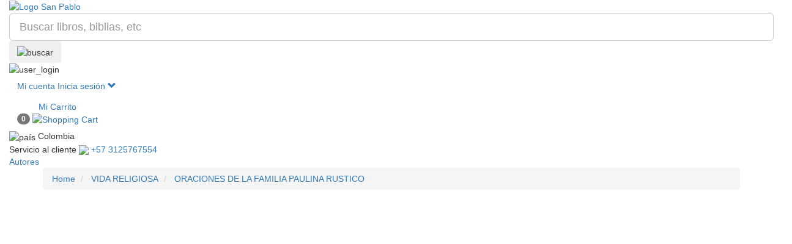

--- FILE ---
content_type: text/html; charset=utf-8
request_url: https://sanpablo.co/libreria/producto/vida-religiosa/oraciones-de-la-familia-paulina/
body_size: 11391
content:





<!doctype html>
<html lang="es">
    <head>
        <meta charset="utf-8">
        <meta http-equiv="x-ua-compatible" content="ie=edge">
        <title>
     ORACIONES DE LA FAMILIA PAULINA RUSTICO - Librería - San Pablo 
</title>

        <meta name="theme-color" content="#EA212D"/>
        <meta name="viewport" content="width=device-width, initial-scale=1">
        <meta name="google-site-verification" content="jNm25XuQw6TtX5rGOu6FpAknRUZAr0H9NZMPPHrg-CM" />

        
<meta name="description" content="Oraciones del a familia escritas por el beato Alberione." />
<meta http-equiv="Content-Language" content="es"/>
<meta name="author" content="San Pablo">
<meta name="keywords" content="Ebook,Oraciones">
<meta property="og:url"                content="https://sanpablo.co/libreria/producto/vida-religiosa/oraciones-de-la-familia-paulina/" />
<meta property="og:type"               content="article" />
<meta property="og:title"              content="ORACIONES DE LA FAMILIA PAULINA RUSTICO" />
<meta property="og:description"        content="Oraciones del a familia escritas por el beato Alberione." />
<meta property="og:image"              content="https://sanpablo.co/media/products/gallery/9789586923231_69530.png" />
<meta property="fb:app_id"              content="343957342747812" />
<meta name="twitter:card" content="summary_large_image">
<meta name="twitter:site" content="@sanpablocol">
<meta name="twitter:title" content="ORACIONES DE LA FAMILIA PAULINA RUSTICO">
<meta name="twitter:description" content="Oraciones del a familia escritas por el beato Alberione.">
<meta name="twitter:image" content="https://sanpablo.co/media/products/gallery/9789586923231_69530.png">


        <link rel="shortcut icon" href="/favicon.ico">
        <link rel="manifest" href="/site.webmanifest">
        <link rel="apple-touch-icon" href="/media/assets/logosp192.png">

        
        <link rel="stylesheet" href="https://cdnjs.cloudflare.com/ajax/libs/twitter-bootstrap/3.3.4/css/bootstrap.min.css">
        <link rel="stylesheet"
          href="https://cdnjs.cloudflare.com/ajax/libs/animate.css/3.5.2/animate.min.css"
          integrity="sha384-OHBBOqpYHNsIqQy8hL1U+8OXf9hH6QRxi0+EODezv82DfnZoV7qoHAZDwMwEJvSw"
          crossorigin="anonymous">
        <link rel="stylesheet" href="/static/store/libs/scrollbars/jquery.overlayScrollbars.min.css">
        <link rel="stylesheet" type="text/css" href="https://cdn.jsdelivr.net/npm/font-awesome@4.7.0/css/font-awesome.min.css">
        <link rel="stylesheet" href="https://cdnjs.cloudflare.com/ajax/libs/Swiper/4.0.6/css/swiper.min.css" />

        <link type="text/css" href="/static/store/dist/main-8873c67827da015033e6.css" rel="stylesheet" />

        <link rel="stylesheet" href="https://cdnjs.cloudflare.com/ajax/libs/Swiper/4.0.6/css/swiper.min.css" />

<style type="text/css">.news-products-plugin{padding:0 0 1.5em;margin:0;display:block}@media(max-width:768px){.news-products-plugin{margin:0;box-shadow:none}}.news-products-plugin .title-division{margin-bottom:0}.news-products-plugin .store-products .store-product{margin-top:0}@media(max-width:768px){.news-products-plugin .store-products .store-product{width:50%}}
</style>


        
    
    <link type="text/css" href="/static/shop/dist/shop-1edaa08a0346c19fdbd3.css" rel="stylesheet" />


        
  


    </head>
    <body>
        

        

        
        



    <header>    
        <div class="main-header">
            <div class="container-fluid">
                <div>
                    <button type="button" class="navbar-toggle collapsed" data-toggle="modal" data-target="#menuModal">
                        <span class="sr-only">Mostrar/Ocultar menú</span>
                        <span class="icon-bar"></span>
                        <span class="icon-bar"></span>
                        <span class="icon-bar"></span>
                    </button>
                </div>
                <div class="logo-wrapper">
                    <a href="/"><img src="/media/assets/logosp-blanco.png" alt="Logo San Pablo" class="logosp" /></a>
                </div>
                <div class="search-wrapper">
                    <div class="search-container">
                        <input type='text' id="sp-search" class='form-control input-lg hidden-xs' value="" placeholder="Buscar libros, biblias, etc">
                        <button class="btn btn-sp search-btn" id="sp-search-btn" type="button" name="button"><img src="/media/assets/search.png" alt="buscar"></button>
                    </div>
                    <div class="dropdown">
                        <button id="searchHiddenButton" type="button" data-toggle="dropdown" aria-haspopup="true" aria-expanded="false" style="display:none"></button>
                        <div class="dropdown-menu">
                            <div id="search-dropdown-message"></div>
                            <div class="dropdown-menu-wrapper">
                                <ul id="search-list-products"></ul>
                            </div>
                            <a href="#" class="total-prods"></a>
                        </div>
                    </div>
                </div>
                <div class="user-info-wrapper">
                    <div class="user-info">
                        <div class="user-icon">
                            <img src="/media/assets/user.png" alt="user_login" class="user-login-icon">
                        </div>
                        
                            <div class="user-text">
                            <div class="dropdown">
                                    <button class="btn btn-link dropdown-toggle search-filter-btn" type="button" id="search-dropdown" data-toggle="dropdown" aria-haspopup="true" aria-expanded="true">
                                        <span class="main-text">Mi cuenta</span>
                                        <span class="secondary-text">Inicia sesión <span class="glyphicon glyphicon-chevron-down"></span></span>
                                    </button>
                                    <ul class="dropdown-menu search-filter-container" aria-labelledby="search-dropdown">
                                        <li>
                                            <a href="/login/">Iniciar sesión</a>
                                        </li>
                                        <li>
                                            <a href="/register/">Regístrate</a>
                                        </li>
                                    </ul>
                                </div>
                            </div>
                        
                    </div>
                </div>
                <div>
                    <div class="cart-header">
                        
                            <div class="shop-cart" id="shop-cart" data-currencycoin="$">
                                <div class="dropdown">
                                    <button class="btn btn-link dropdown-toggle" type="button" id="cart-dropdown" data-toggle="dropdown" aria-haspopup="true" aria-expanded="false">
                                        <div class="cart-header-wrapper">
                                            <span class="cart-text">Mi Carrito</span>
                                            <div class="cart-icon">
                                                <span class="badge badge-default animated fadeIn" id="prods-count">0</span>
                                                <img src="/media/assets/cart.png" alt="Shopping Cart" class="cart-icon-image">
                                            </div>
                                        </div>
                                    </button>
                                    <div class="dropdown-menu" aria-labelledby="cart-dropdown">
                                        <div class="empty-list">
                                            <p>
                                                No hay productos en el carrito de compras.
                                            </p>
                                        </div>
                                        <ul class="items"> </ul>
                                        <div class="cart-total">
                                            <label>Total</label>
                                            <span id="cart-total-price">$0.0</span>
                                        </div>
                                        <div class="cart-btns">
                                            <a href="/libreria/carrito" class='btn btn-sp btn-sp-green'>Ir al carrito</a>
                                        </div>
                                    </div>
                                </div>
                            </div>
                        
                    </div>
                </div>
            </div>
        </div>
        <div class="secondary-header">
            <div class="container-fluid">
                <div>
                    <div class="flag">
                        <span class="flag-icon-wrapper">
                            <img src="/media/countries/co.png" alt="país " class="flag-icon">
                        </span>
                        <span class="flag-text">Colombia</span>
                    </div>
                </div>
                
                    <div class="wa-number-container">
                        <span class="secondary-header-text">Servicio al cliente</span>
                        <a href="https://api.whatsapp.com/send?phone=573125767554" target="_blank" class="wa-contact">
                            <img src="/media/assets/wa_header.png">
                            <span>+57 3125767554</span>
                        </a>
                    </div>
                
                <div class="menu-container">
                    

<div class="swiper-container" id="header-menu">
    <div class="swiper-wrapper">
        
            <div class="swiper-slide">
                <div class="menu-item ">
                    <a class="secondary-header-text" href="/autores/"><span>Autores</span></a>
                </div>
            </div>
        
            <div class="swiper-slide">
                <div class="menu-item ">
                    <a class="secondary-header-text" href="/novedades/"><span>Novedades</span></a>
                </div>
            </div>
        
            <div class="swiper-slide">
                <div class="menu-item ">
                    <a class="secondary-header-text" href="/joyeria/"><span>Joyería</span></a>
                </div>
            </div>
        
            <div class="swiper-slide">
                <div class="menu-item ">
                    <a class="secondary-header-text" href="/promociones/"><span>Promociones</span></a>
                </div>
            </div>
        
            <div class="swiper-slide">
                <div class="menu-item ">
                    <a class="secondary-header-text" href="/biblias/"><span>Biblias</span></a>
                </div>
            </div>
        
            <div class="swiper-slide">
                <div class="menu-item ">
                    <a class="secondary-header-text" href="/periodicos/"><span>Periódicos</span></a>
                </div>
            </div>
        
            <div class="swiper-slide">
                <div class="menu-item ">
                    <a class="secondary-header-text" href="/pandelapalabra/"><span>Pan de la Palabra</span></a>
                </div>
            </div>
        
            <div class="swiper-slide">
                <div class="menu-item ">
                    <a class="secondary-header-text" href="/libros/"><span>Libros</span></a>
                </div>
            </div>
        
            <div class="swiper-slide">
                <div class="menu-item ">
                    <a class="secondary-header-text" href="/ebooks/"><span>eBooks</span></a>
                </div>
            </div>
        
            <div class="swiper-slide">
                <div class="menu-item ">
                    <a class="secondary-header-text" href="/articulos-religiosos/"><span>Artículos religiosos</span></a>
                </div>
            </div>
        
            <div class="swiper-slide">
                <div class="menu-item ">
                    <a class="secondary-header-text" href="/sanpablo.co/blog-sanpablo/"><span>Blog</span></a>
                </div>
            </div>
        
    </div>
</div>

                </div>
            </div>
        </div>
    </header>


<!-- Modal -->
<div class="modal" id="menuModal" tabindex="-1" role="dialog" aria-labelledby="menuModalLabel">
  <div class="modal-dialog" role="document">
    <div class="modal-content">
        <div class="modal-header">
            <button type="button" class="close" data-dismiss="modal" aria-label="Close"><span aria-hidden="true">&times;</span></button>
            
                <a href="/login/" class="modal-title" id="menuModalLabel">
                    <img src="/media/assets/user.png" alt="user_login" class="user-login-icon">
                    <span>Identifícate</span>
                </a>
            
        </div>
        <div class="modal-body">
            <h4>NUESTRAS CATEGORÍAS</h4>
            <ul>
            
                
                    <li>
                        <a href="/libreria/categoria/adolescentes">ADOLESCENTES  <span class="glyphicon glyphicon-menu-right"></span></a>
                    </li>
                
                    <li>
                        <a href="/libreria/categoria/adviento-y-navidad">ADVIENTO Y NAVIDAD  <span class="glyphicon glyphicon-menu-right"></span></a>
                    </li>
                
                    <li>
                        <a href="/libreria/categoria/afiches-tarjetas-bolsas">AFICHES, TARJETAS, BOLSAS  <span class="glyphicon glyphicon-menu-right"></span></a>
                    </li>
                
                    <li>
                        <a href="/libreria/categoria/apologetica">APOLOGETICA  <span class="glyphicon glyphicon-menu-right"></span></a>
                    </li>
                
                    <li>
                        <a href="/libreria/categoria/apostolado-biblico">APOSTOLADO BÍBLICO  <span class="glyphicon glyphicon-menu-right"></span></a>
                    </li>
                
                    <li>
                        <a href="/libreria/categoria/apostolado-popular">APOSTOLADO POPULAR  <span class="glyphicon glyphicon-menu-right"></span></a>
                    </li>
                
                    <li>
                        <a href="/libreria/categoria/articulos-liturgicos">ARTÍCULOS LITÚRGICOS  <span class="glyphicon glyphicon-menu-right"></span></a>
                    </li>
                
                    <li>
                        <a href="/libreria/categoria/articulos-religiosos">ARTÍCULOS RELIGIOSOS  <span class="glyphicon glyphicon-menu-right"></span></a>
                    </li>
                
                    <li>
                        <a href="/libreria/categoria/audio-y-video">AUDIO Y VIDEO  <span class="glyphicon glyphicon-menu-right"></span></a>
                    </li>
                
                    <li>
                        <a href="/libreria/categoria/biblias-de-america">BIBLIA DE AMÉRICA  <span class="glyphicon glyphicon-menu-right"></span></a>
                    </li>
                
                    <li>
                        <a href="/libreria/categoria/biblia-de-america-infantil">BIBLIA DE AMÉRICA INFANTIL  <span class="glyphicon glyphicon-menu-right"></span></a>
                    </li>
                
                    <li>
                        <a href="/libreria/categoria/biblia-de-america-juvenil">BIBLIA DE AMÉRICA JUVENIL  <span class="glyphicon glyphicon-menu-right"></span></a>
                    </li>
                
                    <li>
                        <a href="/libreria/categoria/biblia-didactica-para-jovenes">BIBLIA DIDÁCTICA PARA JÓVENES  <span class="glyphicon glyphicon-menu-right"></span></a>
                    </li>
                
                    <li>
                        <a href="/libreria/categoria/biblia-para-el-pueblo-de-dios">BIBLIA PARA EL PUEBLO DE DIOS  <span class="glyphicon glyphicon-menu-right"></span></a>
                    </li>
                
                    <li>
                        <a href="/libreria/categoria/biblias">BIBLIAS  <span class="glyphicon glyphicon-menu-right"></span></a>
                    </li>
                
                    <li>
                        <a href="/libreria/categoria/biblias-de-jerusalen">BIBLIAS DE JERUSALEN  <span class="glyphicon glyphicon-menu-right"></span></a>
                    </li>
                
                    <li>
                        <a href="/libreria/categoria/biblias-de-nuestro-pueblo">BIBLIAS DE NUESTRO PUEBLO  <span class="glyphicon glyphicon-menu-right"></span></a>
                    </li>
                
                    <li>
                        <a href="/libreria/categoria/biblias-especiales">BIBLIAS ESPECIALES  <span class="glyphicon glyphicon-menu-right"></span></a>
                    </li>
                
                    <li>
                        <a href="/libreria/categoria/biblias-infantiles">BIBLIAS INFANTILES  <span class="glyphicon glyphicon-menu-right"></span></a>
                    </li>
                
                    <li>
                        <a href="/libreria/categoria/biblias-infantiles-y-juveniles">BIBLIAS INFANTILES Y JUVENILES  <span class="glyphicon glyphicon-menu-right"></span></a>
                    </li>
                
                    <li>
                        <a href="/libreria/categoria/biblias-juveniles">BIBLIAS JUVENILES  <span class="glyphicon glyphicon-menu-right"></span></a>
                    </li>
                
                    <li>
                        <a href="/libreria/categoria/biblias-latinoamericanas">BIBLIAS LATINOAMERICANAS  <span class="glyphicon glyphicon-menu-right"></span></a>
                    </li>
                
                    <li>
                        <a href="/libreria/categoria/biografias">BIOGRAFÍAS  <span class="glyphicon glyphicon-menu-right"></span></a>
                    </li>
                
                    <li>
                        <a href="/libreria/categoria/catequesis">CATEQUESIS  <span class="glyphicon glyphicon-menu-right"></span></a>
                    </li>
                
                    <li>
                        <a href="/libreria/categoria/cristologia">CRISTOLOGÍA  <span class="glyphicon glyphicon-menu-right"></span></a>
                    </li>
                
                    <li>
                        <a href="/libreria/categoria/demonologia-y-exorcismo">DEMONOLOGÍA Y EXORCISMO  <span class="glyphicon glyphicon-menu-right"></span></a>
                    </li>
                
                    <li>
                        <a href="/libreria/categoria/descatalogado">DESCATALOGADO  <span class="glyphicon glyphicon-menu-right"></span></a>
                    </li>
                
                    <li>
                        <a href="/libreria/categoria/devocion-popular">DEVOCIÓN POPULAR  <span class="glyphicon glyphicon-menu-right"></span></a>
                    </li>
                
                    <li>
                        <a href="/libreria/categoria/duelo">DUELO  <span class="glyphicon glyphicon-menu-right"></span></a>
                    </li>
                
                    <li>
                        <a href="/libreria/categoria/duelo-y-superacion">DUELO Y SUPERACIÓN  <span class="glyphicon glyphicon-menu-right"></span></a>
                    </li>
                
                    <li>
                        <a href="/libreria/categoria/e-book">E-BOOK  <span class="glyphicon glyphicon-menu-right"></span></a>
                    </li>
                
                    <li>
                        <a href="/libreria/categoria/eclesiologia">ECLESIOLOGÍA  <span class="glyphicon glyphicon-menu-right"></span></a>
                    </li>
                
                    <li>
                        <a href="/libreria/categoria/educacion">EDUCACIÓN  <span class="glyphicon glyphicon-menu-right"></span></a>
                    </li>
                
                    <li>
                        <a href="/libreria/categoria/empresarial">EMPRESARIAL  <span class="glyphicon glyphicon-menu-right"></span></a>
                    </li>
                
                    <li>
                        <a href="/libreria/categoria/espiritualidad">ESPIRITUALIDAD  <span class="glyphicon glyphicon-menu-right"></span></a>
                    </li>
                
                    <li>
                        <a href="/libreria/categoria/estudios-y-literatura-biblica">ESTUDIOS Y LITERATURA BÍBLICA  <span class="glyphicon glyphicon-menu-right"></span></a>
                    </li>
                
                    <li>
                        <a href="/libreria/categoria/etica">ÉTICA  <span class="glyphicon glyphicon-menu-right"></span></a>
                    </li>
                
                    <li>
                        <a href="/libreria/categoria/familia">FAMILIA  <span class="glyphicon glyphicon-menu-right"></span></a>
                    </li>
                
                    <li>
                        <a href="/libreria/categoria/fe-y-cultura">FE Y CULTURA  <span class="glyphicon glyphicon-menu-right"></span></a>
                    </li>
                
                    <li>
                        <a href="/libreria/categoria/fenomenos-y-creencias">FENÓMENOS Y CREENCIAS  <span class="glyphicon glyphicon-menu-right"></span></a>
                    </li>
                
                    <li>
                        <a href="/libreria/categoria/filosofia">FILOSOFÍA  <span class="glyphicon glyphicon-menu-right"></span></a>
                    </li>
                
                    <li>
                        <a href="/libreria/categoria/folletos-san-pablo">FOLLETOS SAN PABLO  <span class="glyphicon glyphicon-menu-right"></span></a>
                    </li>
                
                    <li>
                        <a href="/libreria/categoria/formacion-biblica">FORMACIÓN BÍBLICA  <span class="glyphicon glyphicon-menu-right"></span></a>
                    </li>
                
                    <li>
                        <a href="/libreria/categoria/forros-para-biblia">FORROS PARA BIBLIA  <span class="glyphicon glyphicon-menu-right"></span></a>
                    </li>
                
                    <li>
                        <a href="/libreria/categoria/historias">HISTORIAS  <span class="glyphicon glyphicon-menu-right"></span></a>
                    </li>
                
                    <li>
                        <a href="/libreria/categoria/infantil">INFANTIL  <span class="glyphicon glyphicon-menu-right"></span></a>
                    </li>
                
                    <li>
                        <a href="/libreria/categoria/jovenes">JOVENES  <span class="glyphicon glyphicon-menu-right"></span></a>
                    </li>
                
                    <li>
                        <a href="/libreria/categoria/juegos-dinamicas-y-reflexiones">JUEGOS, DINÁMICAS Y REFLEXIONES  <span class="glyphicon glyphicon-menu-right"></span></a>
                    </li>
                
                    <li>
                        <a href="/libreria/categoria/libros-de-bolsillo">LIBROS DE BOLSILLO  <span class="glyphicon glyphicon-menu-right"></span></a>
                    </li>
                
                    <li>
                        <a href="/libreria/categoria/libros-marianos">LIBROS MARIANOS  <span class="glyphicon glyphicon-menu-right"></span></a>
                    </li>
                
                    <li>
                        <a href="/libreria/categoria/libros-y-juegos-didacticos">LIBROS Y JUEGOS DIDÁCTICOS  <span class="glyphicon glyphicon-menu-right"></span></a>
                    </li>
                
                    <li>
                        <a href="/libreria/categoria/literatura-en-general">LITERATURA EN GENERAL  <span class="glyphicon glyphicon-menu-right"></span></a>
                    </li>
                
                    <li>
                        <a href="/libreria/categoria/literatura-infantil-y-juvenil">LITERATURA INFANTIL Y JUVENIL  <span class="glyphicon glyphicon-menu-right"></span></a>
                    </li>
                
                    <li>
                        <a href="/libreria/categoria/liturgia">LITÚRGIA  <span class="glyphicon glyphicon-menu-right"></span></a>
                    </li>
                
                    <li>
                        <a href="/libreria/categoria/mariologia">MARIOLOGIA  <span class="glyphicon glyphicon-menu-right"></span></a>
                    </li>
                
                    <li>
                        <a href="/libreria/categoria/motivacion-personal">MOTIVACIÓN PERSONAL  <span class="glyphicon glyphicon-menu-right"></span></a>
                    </li>
                
                    <li>
                        <a href="/libreria/categoria/motivacion-y-mensajes">MOTIVACIÓN Y MENSAJES  <span class="glyphicon glyphicon-menu-right"></span></a>
                    </li>
                
                    <li>
                        <a href="/libreria/categoria/multimedia">MULTIMEDIA  <span class="glyphicon glyphicon-menu-right"></span></a>
                    </li>
                
                    <li>
                        <a href="/libreria/categoria/musica">MUSICA  <span class="glyphicon glyphicon-menu-right"></span></a>
                    </li>
                
                    <li>
                        <a href="/libreria/categoria/nuestra-sagrada-biblia">NUESTRA SAGRADA BIBLIA  <span class="glyphicon glyphicon-menu-right"></span></a>
                    </li>
                
                    <li>
                        <a href="/libreria/categoria/oracion-y-devocion">ORACIÓN Y DEVOCIÓN  <span class="glyphicon glyphicon-menu-right"></span></a>
                    </li>
                
                    <li>
                        <a href="/libreria/categoria/oraciones-devocionarios-y-novenas">ORACIONES, DEVOCIONARIOS Y NOVENAS  <span class="glyphicon glyphicon-menu-right"></span></a>
                    </li>
                
                    <li>
                        <a href="/libreria/categoria/otros-productos">OTROS PRODUCTOS  <span class="glyphicon glyphicon-menu-right"></span></a>
                    </li>
                
                    <li>
                        <a href="/libreria/categoria/parabolas-y-reflexiones">PARÁBOLAS Y REFLEXIONES  <span class="glyphicon glyphicon-menu-right"></span></a>
                    </li>
                
                    <li>
                        <a href="/libreria/categoria/pastoral-y-catequesis">PASTORAL Y CATEQUESIS  <span class="glyphicon glyphicon-menu-right"></span></a>
                    </li>
                
                    <li>
                        <a href="/libreria/categoria/pedagogia">PEDAGOGÍA  <span class="glyphicon glyphicon-menu-right"></span></a>
                    </li>
                
                    <li>
                        <a href="/libreria/categoria/productos-de-temporada">PRODUCTOS DE TEMPORADA  <span class="glyphicon glyphicon-menu-right"></span></a>
                    </li>
                
                    <li>
                        <a href="/libreria/categoria/productos-san-pablo">PRODUCTOS SAN PABLO  <span class="glyphicon glyphicon-menu-right"></span></a>
                    </li>
                
                    <li>
                        <a href="/libreria/categoria/psicogenealogia">PSICOGENEALOGÍA  <span class="glyphicon glyphicon-menu-right"></span></a>
                    </li>
                
                    <li>
                        <a href="/libreria/categoria/psicologia">PSICOLOGÍA  <span class="glyphicon glyphicon-menu-right"></span></a>
                    </li>
                
                    <li>
                        <a href="/libreria/categoria/publicaciones-periodicas">PUBLICACIONES PERIÓDICAS  <span class="glyphicon glyphicon-menu-right"></span></a>
                    </li>
                
                    <li>
                        <a href="/libreria/categoria/religion-y-creencias">RELIGIÓN Y CREENCIAS  <span class="glyphicon glyphicon-menu-right"></span></a>
                    </li>
                
                    <li>
                        <a href="/libreria/categoria/sacramentos">SACRAMENTOS  <span class="glyphicon glyphicon-menu-right"></span></a>
                    </li>
                
                    <li>
                        <a href="/libreria/categoria/sanacion">SANACIÓN  <span class="glyphicon glyphicon-menu-right"></span></a>
                    </li>
                
                    <li>
                        <a href="/libreria/categoria/semana-santa">SEMANA SANTA  <span class="glyphicon glyphicon-menu-right"></span></a>
                    </li>
                
                    <li>
                        <a href="/libreria/categoria/semanasanta2022">SEMANA SANTA 2022  <span class="glyphicon glyphicon-menu-right"></span></a>
                    </li>
                
                    <li>
                        <a href="/libreria/categoria/servicios-varios">SERVICIOS VARIOS  <span class="glyphicon glyphicon-menu-right"></span></a>
                    </li>
                
                    <li>
                        <a href="/libreria/categoria/sin-informacion">SIN INFORMACIÓN  <span class="glyphicon glyphicon-menu-right"></span></a>
                    </li>
                
                    <li>
                        <a href="/libreria/categoria/teologia">TEOLOGÍA  <span class="glyphicon glyphicon-menu-right"></span></a>
                    </li>
                
                    <li>
                        <a href="/libreria/categoria/textos-escolares">TEXTOS ESCOLARES  <span class="glyphicon glyphicon-menu-right"></span></a>
                    </li>
                
                    <li>
                        <a href="/libreria/categoria/utiles-escolares">UTILES ESCOLARES  <span class="glyphicon glyphicon-menu-right"></span></a>
                    </li>
                
                    <li>
                        <a href="/libreria/categoria/vestuario-liturgico">VESTUARIO LITÚRGICO  <span class="glyphicon glyphicon-menu-right"></span></a>
                    </li>
                
                    <li>
                        <a href="/libreria/categoria/vida-religiosa">VIDA RELIGIOSA  <span class="glyphicon glyphicon-menu-right"></span></a>
                    </li>
                
            
            </ul>
        </div>
    </div>
  </div>
</div>

        
        
    <div class="shop">
        <div class="store-content">
            
    <div class="legend-breadcrumb">
        <div class="breadcrumb-container container">
            <ol class="breadcrumb">
                <li><a href="/">Home</a></li>
                
                    <li>
                        <a href="/libreria/categoria/vida-religiosa">VIDA RELIGIOSA</a>
                    </li>
                
                <li class="active">
                    <a href="#">ORACIONES DE LA FAMILIA PAULINA RUSTICO</a>
                </li>
            </ol>
        </div>
    </div>

    <div class="product-container-wrapper">
        <div class="container">
            <div class="product">
                <div class="first-info">
                    <div class="cover">
                        
                            <div class="cover-image-container only-image">
                                <img class="cover-bkg" src="[data-uri]">
                                <div id="cover-group-image" class="magnifier-thumb-wrapper"> 
                                    
                                        <img class="main-cover-image animated fadeIn" 
                                            src="/media/products/gallery/9789586923231_69530.png.600x600_q85_upscale.jpg" 
                                            data-large-img-url="/media/products/gallery/9789586923231_69530.png"
                                            alt="ORACIONES DE LA FAMILIA PAULINA RUSTICO image" />
                                    
                                </div>
                            </div>
                        

                        <div class="product-type">
                            Libro
                        </div>
                    </div>
                    <div class="info">
                        <div class="row">
                            <!-- Product basic info -->
                            <div class='col-lg-12 col-md-12 col-sm-12 col-xs-12'>
                                <h1 id="product-view-element" data-isbn="9789586923231" data-name="ORACIONES DE LA FAMILIA PAULINA RUSTICO">ORACIONES DE LA FAMILIA PAULINA RUSTICO</h1>
                                <p class="authors">
                                    
                                        <a href="/libreria/autores/equipo-paulino">EQUIPO PAULINO</a>
                                    
                                </p>


                                <!-- Digital Stores -->
                                
                                    <div class="digital-store-wrapper hidden-xs">
                                        <span>E-book: </span>
                                        <div class='digital'>
                                            
                                                <a href="https://play.google.com/store/books/details?id=flH2BQAAQBAJ" target="_blank" class="btn btn-default btn-sp"><img src="/media/assets/store_googleplay_v2.png"></a>
                                            
                                        </div>
                                </div>
                                

                                
                                    <!-- If has varieties -->
                                    
                                        <!-- Product buy info -->
                                        <div class='product-buy-info'>
                                            
                                                <div class="price-container">
                                                    
                                                        <p class="price" id="price-element" data-value="25000,00">
                                                        <span class="value-currency">$</span><span class="value-price">25,000.00</span> 
                                                        </p>
                                                    
                                                </div>
                                            
                                        </div>

                                        <div class="mobile-stores-wrapper">
                                            <!-- Digital Stores -->
                                            <div class="digital-store-wrapper visible-xs">
                                                
                                                    <div class='digital'>
                                                        
                                                            <a href="https://play.google.com/store/books/details?id=flH2BQAAQBAJ" target="_blank" class="btn btn-default btn-sp"><img src="/media/assets/store_googleplay_v2.png"></a>
                                                        
                                                    </div>
                                                
                                            </div>

                                            <div class="share visible-xs">
                                                <ul class="social-list" data-title="ORACIONES DE LA FAMILIA PAULINA RUSTICO" data-url="https://sanpablo.co/libreria/producto/vida-religiosa/oraciones-de-la-familia-paulina/">
                                                    <li><a target="_blank" href="https://www.facebook.com/sanpablocol/" rel="noopener" class="btnShareFB"><img src="/media/assets/facebook_icon_footer.png" alt="Facebook San Pablo"></a></li>
                                                    <li><a target="_blank" href="https://twitter.com/sanpablocol" rel="noopener"><img src="/media/assets/twitterx_icon_footer.png" alt="Twitter San Pablo"></a></li>
                                                    <li><a target="_blank" href="https://www.instagram.com/user/sanpablo1914" rel="noopener"><img src="/media/assets/mail_icon_footer.png" alt="Mail to San Pablo"></a></li>
                                                </ul>
                                            </div>
                                        </div>

                                    
                                

                                

                                <div class="product-share-and-buy">
                                    <div class="product-share-and-buy-innergroup">
                                        <div class='product-buy-many'>
                                            
                                                <div class="product-buy-many-container">
                                                    <div class="many-input">
                                                        <div class="input-group">
                                                            <span class="input-group-btn">
                                                                <button id="product-buy-many-minus" class="btn btn-default" type="button">&#150;</button>
                                                            </span>
                                                            <input type="text" class="form-control" value="1">
                                                            <span class="input-group-btn">
                                                                <button id="product-buy-many-add" class="btn btn-default" type="button">&#43;</button>
                                                            </span>
                                                        </div>
                                                    </div>
                                                </div>
                                            
                                        </div> 

                                        <!-- Button -->
                                        <div class="product-buy-btn">
                                            <div class="product-buy-btn-group">
                                                <span class="product-buy-btn-group-btn">
                                                    
                                                        <button type='button' class='btn btn-sp btn-buy' data-productview="1" data-isbn="9789586923231" data-name="ORACIONES DE LA FAMILIA PAULINA RUSTICO" data-slug="ORACIONES DE LA FAMILIA PAULINA RUSTICO">Añadir al Carrito</button>
                                                    
                                                </span>
                                            </div>
                                        </div>
                                    </div>

                                    <div class="hidden-xs">
                                        <div class="btn-open-libraries-selector__wrapper">
                                            <button type="button" class="btn btn-open-libraries-selector" data-toggle="modal" data-target="#showCityAvailable">
                                                <span class="badge badge-warning">
                                                    <img src="/media/assets/book-shop.png">
                                                </span>
                                                DISPONIBILIDAD EN LIBRERÍAS
                                            </button>
                                            <p class="help-text">Accede aquí y verifica la disponibilidad de este producto en tu librería San Pablo más cercana</p>
                                        </div>
                                    </div>
                                </div>

                                <div class="visible-xs">
                                    <br>
                                    <div class="btn-open-libraries-selector__wrapper">
                                        <button type="button" class="btn btn-open-libraries-selector" data-toggle="modal" data-target="#showCityAvailable">
                                            <span class="badge badge-warning">
                                                <img src="/media/assets/book-shop.png">
                                            </span>
                                            DISPONIBILIDAD EN LIBRERÍAS
                                        </button>
                                        <p class="help-text">Accede aquí y verifica la disponibilidad de este producto en tu librería San Pablo más cercana</p>
                                    </div>
                                </div>

                                <div class="tecnical-details">
                                    
                                        <div class="detail">
                                            <div class="detail-title">ISBN:</div>
                                            <div class="detail-text">
                                                9789586923231
                                            </div>
                                        </div>
                                    

                                        
                                            
                                                <div class="detail">
                                                    <div class="detail-title">PÁGINAS:</div>
                                                    <div class="detail-text">
                                                        368
                                                    </div>
                                                </div>
                                            
                                        

                                        

                                        
                                            <div class="detail">
                                                <div class="detail-title">PESO (EN GRAMOS):</div>
                                                <div class="detail-text">
                                                    184.45
                                                </div>
                                            </div>
                                        

                                        
                                            <div class="detail">
                                                <div class="detail-title">DIMENSIÓN:</div>
                                                <div class="detail-text">
                                                    12 X 18
                                                </div>
                                            </div>
                                        
                                </div>

                                <br>
                                <br>
                                <div class="share hidden-xs">
                                    <span>COMPARTIR</span>
                                    <ul class="social-list" data-title="ORACIONES DE LA FAMILIA PAULINA RUSTICO" data-url="https://sanpablo.co/libreria/producto/vida-religiosa/oraciones-de-la-familia-paulina/">
                                        <li><a href="#" class="btnShareFB"><img src="/media/assets/facebook_icon_footer.png" alt="Facebook San Pablo"></a></li>
                                        <li><a href="#" class="btnShareTwitter"><img src="/media/assets/twitterx_icon_footer.png" alt="Twitter San Pablo"></a></li>
                                        <li><a target="_blank" href="https://wa.me/?text=Mira%20esta%20página%20https://sanpablo.co/libreria/producto/vida-religiosa/oraciones-de-la-familia-paulina/" ><img src="/media/assets/whatsapp_icon_footer.png" alt="Whatsapp San Pablo"></a></li>
                                        <li><a href="mailto:?subject=Mira esta página!&body=Mira esta página! https://sanpablo.co/libreria/producto/vida-religiosa/oraciones-de-la-familia-paulina/" ><img src="/media/assets/mail_icon_footer.png" alt="Mail to San Pablo"></a></li>
                                    </ul>
                                </div>

                                <div class="secondary-info">
                                    <div class="panel-group" id="accordion" role="tablist" aria-multiselectable="true">
                                        <div class="panel panel-default">
                                            
                                                <div class="panel-heading" role="tab" id="headingOne">
                                                    <h4 class="panel-title">
                                                        <a role="button" data-toggle="collapse" data-parent="#accordion" href="#collapseOne" aria-expanded="true" aria-controls="collapseOne">
                                                        DESCRIPCIÓN DEL PRODUCTO
                                                        </a>
                                                    </h4>
                                                </div>
                                                <div id="collapseOne" class="panel-collapse collapse in" role="tabpanel" aria-labelledby="headingOne">
                                                    <div class="panel-body">
                                                        <p>Oraciones del a familia escritas por el beato Alberione.</p>
                                                    </div>
                                                </div>
                                            
                                        </div>
                                        <div class="panel panel-default">
                                            <div class="panel-heading" role="tab" id="headingTwo">
                                                <h4 class="panel-title">
                                                    <a role="button" data-toggle="collapse" data-parent="#accordion" href="#collapseTwo" aria-expanded="true" aria-controls="collapseTwo">
                                                    POLÍTICAS DE ENVÍO
                                                    </a>
                                                </h4>
                                            </div>
                                            <div id="collapseTwo" class="panel-collapse collapse in" role="tabpanel" aria-labelledby="headingTwo">
                                                <div class="panel-body">
                                                    <p>Las compras realizadas ser&aacute;n enviadas por transportadora el siguiente d&iacute;a h&aacute;bil.<br />
&nbsp;<br />
Tiempos de entrega para nuestros env&iacute;os:<br />
<br />
<br />
<strong>Ciudades principales:</strong> 1 a 3 d&iacute;as h&aacute;biles.<br />
<strong>Ciudades intermedias</strong>: 3 a 5 d&iacute;as h&aacute;biles.</p>

<p><strong>Ciudades y poblaciones que requieren reexpedici&oacute;n</strong>: 5&nbsp;a 8&nbsp;d&iacute;as h&aacute;biles.<br />
<strong>Env&iacute;os internacionales:</strong> 8 a 15 d&iacute;as h&aacute;biles.</p>
                                                </div>
                                            </div>
                                        </div>
                                    </div>
                                </div>
                            </div>
                        </div>
                        
                    </div>
                </div>



                
            </div>
        </div>
    </div>

    <!-- Modal -->
    <div class="modal fade" id="showCityAvailable" tabindex="-1" role="dialog" aria-labelledby="showCityAvailableLabel">
        <div class="modal-dialog" role="document">
            <div class="modal-content">
                <div class="modal-header">
                    <button type="button" class="close" data-dismiss="modal" aria-label="Close"><span aria-hidden="true">&times;</span></button>
                    <h4 class="modal-title" id="showCityAvailableLabel">DISPONIBILIDAD EN LIBRERÍAS:</h4>
                </div>
                <div class="modal-body">
                    <h3><span id="product_name_modal"></span><br><br>Seleccione una ciudad para ver la disponibilidad:</h3>

                    <div class="sp-form-select">
                        <select name="city_available" id="selectCityAvailable" class="custom-select">
                            <option value="">CIUDAD</option>
                            <option value="99999">TODO EL PAÍS</option>
                            
                                <option value="4">Barranquilla</option>
                            
                                <option value="2">Bogotá</option>
                            
                                <option value="5">Bucaramanga</option>
                            
                                <option value="3">Cali</option>
                            
                                <option value="6">Cartagena</option>
                            
                                <option value="7">Cúcuta</option>
                            
                                <option value="17">Ibague</option>
                            
                                <option value="8">Medellín</option>
                            
                                <option value="16">Montería</option>
                            
                                <option value="9">Neiva</option>
                            
                                <option value="10">Palmira</option>
                            
                                <option value="11">Pasto</option>
                            
                                <option value="12">Pereira</option>
                            
                                <option value="13">Popayán</option>
                            
                                <option value="15">Santa Marta</option>
                            
                                <option value="37">Valledupar</option>
                            
                                <option value="14">Villavicencio</option>
                            
                        </select>
                    </div>

                    <div class="libraries-information"></div>

                    <p class="text-center help-text">La información acerca de la disponibilidad no asegura la separación del producto. Para más información sobre la disponibilidad de este producto en librerías físicas, cliquear sobre la librería de tu preferencia donde encontrarás la información de contacto.</p>
                </div>
            </div>
        </div>
    </div>

    
<div class="grid-12 block-container">

	








<div class="news-products-plugin clearfix" id="news-products-plugin-">
	<div class="container">
		<div class="title-division">
			<h2>Novedades</h2>
			<a href="/libreria/novedades">Ver más</a>
		</div>

		<!-- Tab panes -->
		<div class="tab-content">
			<div class="store-products swiper-container">
				<div class="swiper-wrapper">
					
						


<div class="store-product swiper-slide">
    <div class="cover">
        <a href="/libreria/producto/articulos-religiosos/medalla-san-benito-15mm-acero/">
            
                <img class="bkg-cover" src="[data-uri]">
            
            
                
                    <img class=" swiper-lazy animated fadeIn" data-src="/media/products/gallery/7702445984572_81666.png.600x600_q85_upscale.jpg"  />
                    <div class="swiper-lazy-preloader"></div>
                
                        
        </a>
        
            
                <div class="blackdrop">
                    <a class="product-link" href="/libreria/producto/articulos-religiosos/medalla-san-benito-15mm-acero/"> </a>
                    <div class="btns-wrapper">
                        <button type="button" class="btn btn-default btn-sp-white btn-buy" data-isbn="7702445984572" data-name="AR MEDALLA S BENITO 15 ACERO PAULUSGIFT" data-slug="medalla-san-benito-15mm-acero">
                            <img class="btn-icon" src="/media/assets/cart_black.png" alt="Agregar al carrito">
                            Agregar al carrito
                        </button>
                        <a class="btn btn-default btn-sp-white" href="/libreria/producto/articulos-religiosos/medalla-san-benito-15mm-acero/">
                            <img class="btn-icon" src="/media/assets/eye.png" alt="Ver producto">
                            Ver detalle
                        </a>
                    </div>
                </div>
            
        
    </div>
    <div class="info">
        <div class="basic-info">
            <label><a href="/libreria/producto/articulos-religiosos/medalla-san-benito-15mm-acero/">AR MEDALLA S BENITO 15 ACERO PAULUSGIFT</a></label>
            <p>
                
                    <a href="/libreria/autores/sociedad-de-san-pablo">SOCIEDAD DE SAN PABLO</a>
                
            </p>
        </div>
        <div class="buy clearfix">
            
                
                    
                        <span class="price">
                            
                                $9,000.00
                            
                        </span>
                    
                
            
            
                
                    <div class="valoration" data-rating="0,0">
                        <select class="product-rating">
                            <option value=""></option>
                            <option value="1">1</option>
                            <option value="2">2</option>
                            <option value="3">3</option>
                            <option value="4">4</option>
                            <option value="5">5</option>
                        </select>
                    </div>
                
            
            
        </div>
    </div>
</div>

					
						


<div class="store-product swiper-slide">
    <div class="cover">
        <a href="/libreria/producto/articulos-religiosos/ar-bandera-v-inmaculada-sencilla/">
            
                <img class="bkg-cover" src="[data-uri]">
            
            
                
                    <img class=" swiper-lazy animated fadeIn" data-src="/media/products/gallery/1000000012866_92171.png.600x600_q85_upscale.jpg"  />
                    <div class="swiper-lazy-preloader"></div>
                
                        
        </a>
        
            
                <div class="blackdrop">
                    <a class="product-link" href="/libreria/producto/articulos-religiosos/ar-bandera-v-inmaculada-sencilla/"> </a>
                    <div class="btns-wrapper">
                        <button type="button" class="btn btn-default btn-sp-white btn-buy" data-isbn="1000000012866" data-name="AR BANDERA V INMACULADA SENCILLA" data-slug="ar-bandera-v-inmaculada-sencilla">
                            <img class="btn-icon" src="/media/assets/cart_black.png" alt="Agregar al carrito">
                            Agregar al carrito
                        </button>
                        <a class="btn btn-default btn-sp-white" href="/libreria/producto/articulos-religiosos/ar-bandera-v-inmaculada-sencilla/">
                            <img class="btn-icon" src="/media/assets/eye.png" alt="Ver producto">
                            Ver detalle
                        </a>
                    </div>
                </div>
            
        
    </div>
    <div class="info">
        <div class="basic-info">
            <label><a href="/libreria/producto/articulos-religiosos/ar-bandera-v-inmaculada-sencilla/">AR BANDERA V INMACULADA SENCILLA</a></label>
            <p>
                
                    <a href="/libreria/autores/sociedad-de-san-pablo">SOCIEDAD DE SAN PABLO</a>
                
            </p>
        </div>
        <div class="buy clearfix">
            
                
                    
                        <span class="price">
                            
                                $39,999.00
                            
                        </span>
                    
                
            
            
                
                    <div class="valoration" data-rating="0,0">
                        <select class="product-rating">
                            <option value=""></option>
                            <option value="1">1</option>
                            <option value="2">2</option>
                            <option value="3">3</option>
                            <option value="4">4</option>
                            <option value="5">5</option>
                        </select>
                    </div>
                
            
            
        </div>
    </div>
</div>

					
						


<div class="store-product swiper-slide">
    <div class="cover">
        <a href="/libreria/producto/articulos-religiosos/rosarios/rosario-petalo-de-rosa-en-estuche-rosa/">
            
                <img class="bkg-cover" src="[data-uri]">
            
            
                
                    <img class=" swiper-lazy animated fadeIn" data-src="/media/products/gallery/7702445983872_59150.png.600x600_q85_upscale.jpg"  />
                    <div class="swiper-lazy-preloader"></div>
                
                        
        </a>
        
            
                <div class="blackdrop">
                    <a class="product-link" href="/libreria/producto/articulos-religiosos/rosarios/rosario-petalo-de-rosa-en-estuche-rosa/"> </a>
                    <div class="btns-wrapper">
                        <button type="button" class="btn btn-default btn-sp-white btn-buy" data-isbn="7702445983872" data-name="AR ROSARIO PETALO EN ESTUCHE PAULUSGIFT" data-slug="rosario-petalo-de-rosa-en-estuche-rosa">
                            <img class="btn-icon" src="/media/assets/cart_black.png" alt="Agregar al carrito">
                            Agregar al carrito
                        </button>
                        <a class="btn btn-default btn-sp-white" href="/libreria/producto/articulos-religiosos/rosarios/rosario-petalo-de-rosa-en-estuche-rosa/">
                            <img class="btn-icon" src="/media/assets/eye.png" alt="Ver producto">
                            Ver detalle
                        </a>
                    </div>
                </div>
            
        
    </div>
    <div class="info">
        <div class="basic-info">
            <label><a href="/libreria/producto/articulos-religiosos/rosarios/rosario-petalo-de-rosa-en-estuche-rosa/">AR ROSARIO PETALO EN ESTUCHE PAULUSGIFT</a></label>
            <p>
                
                    <a href="/libreria/autores/sociedad-de-san-pablo">SOCIEDAD DE SAN PABLO</a>
                
            </p>
        </div>
        <div class="buy clearfix">
            
                
                    
                        <span class="price">
                            
                                $10,000.00
                            
                        </span>
                    
                
            
            
                
                    <div class="valoration" data-rating="0,0">
                        <select class="product-rating">
                            <option value=""></option>
                            <option value="1">1</option>
                            <option value="2">2</option>
                            <option value="3">3</option>
                            <option value="4">4</option>
                            <option value="5">5</option>
                        </select>
                    </div>
                
            
            
        </div>
    </div>
</div>

					
						


<div class="store-product swiper-slide">
    <div class="cover">
        <a href="/libreria/producto/articulos-religiosos/ar-bandera-vdesatadora-d-nudos-sencilla/">
            
                <img class="bkg-cover" src="[data-uri]">
            
            
                
                    <img class=" swiper-lazy animated fadeIn" data-src="/media/products/gallery/1000000034578_64092.png.600x600_q85_upscale.jpg"  />
                    <div class="swiper-lazy-preloader"></div>
                
                        
        </a>
        
            
                <div class="blackdrop">
                    <a class="product-link" href="/libreria/producto/articulos-religiosos/ar-bandera-vdesatadora-d-nudos-sencilla/"> </a>
                    <div class="btns-wrapper">
                        <button type="button" class="btn btn-default btn-sp-white btn-buy" data-isbn="1000000034578" data-name="AR BANDERA V.DESATADORA D NUDOS SENCILLA" data-slug="ar-bandera-vdesatadora-d-nudos-sencilla">
                            <img class="btn-icon" src="/media/assets/cart_black.png" alt="Agregar al carrito">
                            Agregar al carrito
                        </button>
                        <a class="btn btn-default btn-sp-white" href="/libreria/producto/articulos-religiosos/ar-bandera-vdesatadora-d-nudos-sencilla/">
                            <img class="btn-icon" src="/media/assets/eye.png" alt="Ver producto">
                            Ver detalle
                        </a>
                    </div>
                </div>
            
        
    </div>
    <div class="info">
        <div class="basic-info">
            <label><a href="/libreria/producto/articulos-religiosos/ar-bandera-vdesatadora-d-nudos-sencilla/">AR BANDERA V.DESATADORA D NUDOS SENCILLA</a></label>
            <p>
                
                    <a href="/libreria/autores/sociedad-de-san-pablo">SOCIEDAD DE SAN PABLO</a>
                
            </p>
        </div>
        <div class="buy clearfix">
            
                
                    
                        <span class="price">
                            
                                $39,999.00
                            
                        </span>
                    
                
            
            
                
                    <div class="valoration" data-rating="0,0">
                        <select class="product-rating">
                            <option value=""></option>
                            <option value="1">1</option>
                            <option value="2">2</option>
                            <option value="3">3</option>
                            <option value="4">4</option>
                            <option value="5">5</option>
                        </select>
                    </div>
                
            
            
        </div>
    </div>
</div>

					
				</div>
			</div>
		</div>
	</div>
</div>



</div>

        </div>
    </div>



        
        



    <footer>
        <div class="row payments">
            <div class="container">
                <div class="row">
                    <div class="col-md-3 col-sm-3 col-xs-12 help-container">
                        <div class="hidden-xs">
                            <h3>Ayuda y Soporte</h3>
                            <ul>
                                <li><a href="/ayuda/faq/">Cambios y Devoluciones</a></li>
                                <li><a href="/ayuda/faq/">Plazo de Entrega</a></li>
                                <li><a href="/ayuda/politica-de-seguridad/">Política de Privacidad</a></li>
                                <li><a href="/ayuda/contactenos/">Contáctenos</a></li>
                                <li><a href="/editorial/quienes-somos/">Quiénes somos</a></li>
                                <li><a href="#">Mapa del sitio</a></li>
                            </ul>
                        </div>

                        <div class="panel-group visible-xs" id="accordion-help" role="tablist">
                            <div class="panel panel-default">
                                <div class="panel-heading" role="tab" id="headingOne">
                                    <h4 class="panel-title">
                                    <a role="button" data-toggle="collapse" data-parent="#accordion-help" href="#help-element-one" aria-expanded="false" aria-controls="help-element-one">
                                        Ayuda y Soporte
                                        <i class="xs-arrow xs-arrow-close sp-sprites sp-sprites-arrow-right-white"></i>
                                        <i class="xs-arrow xs-arrow-open sp-sprites sp-sprites-arrow-down-white"></i>
                                    </a>
                                    </h4>
                                </div>
                                <div id="help-element-one" class="panel-collapse collapse" role="tabpanel" aria-labelledby="headingOne">
                                <div class="panel-body">
                                    <ul>
                                        <li><a href="/ayuda/faq/">Cambios y Devoluciones</a></li>
                                        <li><a href="/ayuda/faq/">Plazo de Entrega</a></li>
                                        <li><a href="/ayuda/politica-de-seguridad/">Política de Privacidad</a></li>
                                        <li><a href="/ayuda/contactenos/">Contáctenos</a></li>
                                        <li><a href="/editorial/quienes-somos/">Quiénes somos</a></li>
                                    </ul>
                                </div>
                                </div>
                            </div>
                        </div>
                    </div>
                    <div class="col-md-3 col-sm-3 col-xs-12 info-site">
                        <h3>Sociedad de San Pablo</h3>
                        <p>
                            Sede principal en Bogotá <br>
                            NIT: 860015630-6 <br>
                            Carrera 46 No.22 A - 90 <br>
                            Tel: +57 315 9997771 <br>
                            Bogotá, Colombia <br>
                        </p>
                    </div>
                    <div class="col-md-3 col-sm-3 col-xs-12 social-list-wrapper">
                        
                            <h3>Síguenos en:</h3>
                            <ul class="social-list">
                                
                                    <li><a target="_blank" href="https://www.facebook.com/sanpablocol/" rel="noopener"><img src="/media/assets/facebook_icon_footer.png" alt="Facebook San Pablo"></a></li>
                                
                                
                                    <li><a target="_blank" href="https://www.instagram.com/sanpablocol/" rel="noopener"><img src="/media/assets/instagram_icon_footer.png" alt="Instagram San Pablo"></a></li>
                                
                                
                                    <li><a target="_blank" href="https://twitter.com/sanpablocol" rel="noopener"><img src="/media/assets/twitterx_icon_footer.png" alt="Twitter San Pablo"></a></li>
                                
                            </ul>
                            
                                <h3 class="social-share">@sanpablocol</h3>
                            
                        
                    </div>
                    <div class="col-md-3 col-sm-3 col-xs-12 whatsapp-wrapper">
                        
                            <a href="https://api.whatsapp.com/send?phone=573125767554" target="_blank">
                                <img src="/media/assets/wa_colors.png" alt="Whatsapp contacto" class="whatsapp_logo">
                            </a>
                            <p class="whatsapp-text"><span class="especial-text">SERVICIO</span> AL <span class="especial-text">CLIENTE</span></p>
                            <a class="whatsapp-number" href="https://api.whatsapp.com/send?phone=573125767554">+57 3125767554</a>
                        
                        
                            <p class="extra-text">
                                Soporte librería virtual:
                                <a class="especial-text" href="https://api.whatsapp.com/send?phone=573159997771" target="_blank">+57 315 9997771</a>
                            </p>
                        
                    </div>
                </div>
                <div class="row">
                    <div class="col-sm-12">
                        <div class="payments-wrapper">
                            <div class="payment-method">
                                <span>Con respaldo de:</span>
                                <img src="/media/filer/filer_public/ee/08/ee08fdcd-e82f-486c-b4bc-4ecf131d55a3/1_pay_24.png">
                            </div>
                            <ul class="payment-list">
                                
                                    <li><img src="/media/filer/filer_public/fb/85/fb85c4c5-73e3-48ac-b7a7-37a10fa18a8c/logos_0000_objeto-inteligente-vectorial.png" alt=""></li>
                                
                                    <li><img src="/media/filer/filer_public/27/34/27344a59-93ee-4659-b20b-1e8755009f65/logos_0001_objeto-inteligente-vectorial.png" alt=""></li>
                                
                                    <li><img src="/media/filer/filer_public/52/f9/52f913e7-90bc-40de-8608-e41880edf93c/logos_0002_logo05.png" alt=""></li>
                                
                                    <li><img src="/media/filer/filer_public/d5/30/d5308088-254b-450a-bf06-1c5dd436733f/logos_0003_objeto-inteligente-vectorial.png" alt=""></li>
                                
                                    <li><img src="/media/filer/filer_public/21/eb/21eb069a-cac6-43d4-9b66-0bf18665a946/logos_0004_objeto-inteligente-vectorial.png" alt=""></li>
                                
                                    <li><img src="/media/filer/filer_public/b0/32/b0329fdf-4485-43ae-aed8-4fdb0cf433b0/logos_0005_logo_via_baloto.png" alt=""></li>
                                
                                    <li><img src="/media/filer/filer_public/0e/7e/0e7e8b49-ac2d-41be-b040-15b3ebbad7d6/logos_0006_objeto-inteligente-vectorial.png" alt=""></li>
                                
                                    <li><img src="/media/filer/filer_public/bd/74/bd74c6b4-da3a-454e-8f4e-ded62c3ffb71/logos_0007_objeto-inteligente-vectorial.png" alt=""></li>
                                
                                    <li><img src="/media/filer/filer_public/1b/72/1b722653-2300-4ba8-b813-450e52a0a4b9/logos_0008_capa-1.png" alt=""></li>
                                
                            </ul>
                        </div>
                    </div>
                </div>
            </div>
        </div>
        <div class='row copy'>
            <div class="container">
                <p class="text-center">
                    Copyright &copy; <script type="text/javascript">document.write(new Date().getFullYear());</script> SOCIEDAD DE SAN PABLO - Todos los derechos reservados
                </p>
            </div>
        </div>
    </footer>



    <div class="whatsapp_over">
        <a href="https://api.whatsapp.com/send?phone=573159997771" target="_blank">
            <img src="/media/assets/wa_colors.png" alt="whatsapp chat" class="animated fadeIn">
        </a>
    </div>

        
        
        <script src="https://cdnjs.cloudflare.com/ajax/libs/jquery/1.11.3/jquery.min.js"></script>
        <script src="https://cdnjs.cloudflare.com/ajax/libs/twitter-bootstrap/3.3.4/js/bootstrap.min.js"></script>
        <script src="https://cdnjs.cloudflare.com/ajax/libs/Swiper/4.0.6/js/swiper.min.js"></script>

        <script src="/static/store/libs/scrollbars/jquery.overlayScrollbars.min.js"></script>

        <div id="fb-root"></div>
        <script async defer crossorigin="anonymous" src="https://connect.facebook.net/es_LA/sdk.js#xfbml=1&version=v3.2&appId=329559210550422"></script>

        

    <!-- Google Tag Manager (noscript) -->
    <noscript><iframe src="https://www.googletagmanager.com/ns.html?id=GTM-PVPKMH"
    height="0" width="0" style="display:none;visibility:hidden"></iframe></noscript>
    <!-- End Google Tag Manager (noscript) -->
    <script>
        window.ga=function(){ga.q.push(arguments)};ga.q=[];ga.l=+new Date;
        ga('create','UA-21257958-1','auto');ga('send','pageview')
    </script>
    <script src="https://www.google-analytics.com/analytics.js" async defer></script>

    <!-- Google Tag Manager -->
    <script>(function(w,d,s,l,i){w[l]=w[l]||[];w[l].push({'gtm.start':
    new Date().getTime(),event:'gtm.js'});var f=d.getElementsByTagName(s)[0],
    j=d.createElement(s),dl=l!='dataLayer'?'&l='+l:'';j.async=true;j.src=
    'https://www.googletagmanager.com/gtm.js?id='+i+dl;f.parentNode.insertBefore(j,f);
    })(window,document,'script','dataLayer','GTM-PVPKMH');</script>
    <!-- End Google Tag Manager -->


        
<!-- Facebook Pixel Code -->

<script>!function(f,b,e,v,n,t,s){if(f.fbq){return}n=f.fbq=function(){n.callMethod?n.callMethod.apply(n,arguments):n.queue.push(arguments)};if(!f._fbq){f._fbq=n}n.push=n;n.loaded=!0;n.version='2.0';n.queue=[];t=b.createElement(e);t.async=!0;t.src=v;s=b.getElementsByTagName(e)[0];s.parentNode.insertBefore(t,s)}(window,document,'script','https://connect.facebook.net/en_US/fbevents.js');fbq('init','152426768505266');fbq('track','PageView');</script>

<noscript>
    <img height="1" width="1" src="https://www.facebook.com/tr?id=152426768505266&ev=PageView&noscript=1"/>
</noscript>

<!-- End Facebook Pixel Code -->

        
        
        <script type="text/javascript" src="/static/store/dist/main-8873c67827da015033e6.js" ></script>
        
        <script src="https://cdnjs.cloudflare.com/ajax/libs/Swiper/4.0.6/js/swiper.min.js"></script>

	<script type="text/javascript">!function(e){new Swiper(e("#news-products-plugin- .swiper-container")[0],{lazy:!0,preloadImages:!1,slidesPerView:4,breakpoints:{640:{slidesPerView:2},992:{slidesPerView:3},1200:{slidesPerView:4}}})}((window,jQuery))
</script>


        
    
    <script type="text/javascript" src="/static/shop/dist/shop-1edaa08a0346c19fdbd3.js" ></script>


    <script type="text/javascript" src="/static/vendor/howler.js/dist/howler.min.js"></script>

    <script type="text/javascript" src="/static/shop/dist/product-bdd67bdbd4c7524460f2.js" ></script>


    </body>
</html>
